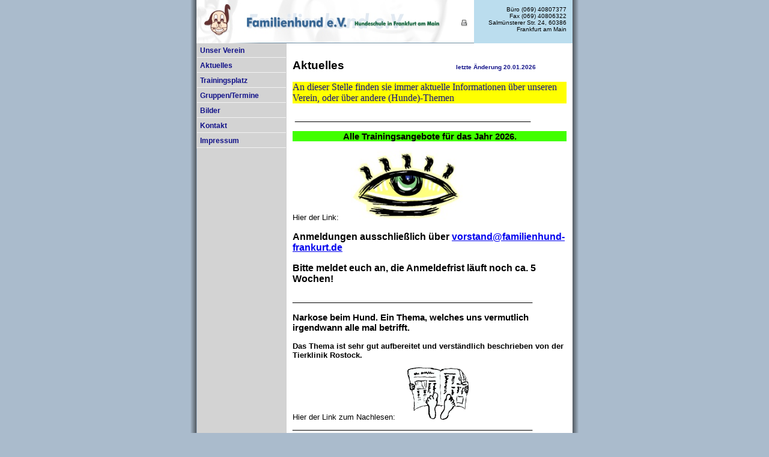

--- FILE ---
content_type: text/html
request_url: http://familienhund-frankfurt.de/aktuelles/default.html
body_size: 2307
content:
<!DOCTYPE html PUBLIC "-//W3C//DTD XHTML 1.0 Transitional//EN" "http://www.w3.org/TR/xhtml1/DTD/xhtml1-transitional.dtd">
<html dir="ltr" xmlns="http://www.w3.org/1999/xhtml">

<!-- #BeginTemplate "../master.dwt" -->

<head>
<meta content="text/html; charset=utf-8" http-equiv="Content-Type" />
<!-- #BeginEditable "doctitle" -->
<title>Aktuelles</title>
<style type="text/css">



.auto-style2 {
	font-size: medium;
	background-color: #FFFF00;
	font-family: "Comic Sans MS";
	color: #111188;
}
.auto-style3 {
	font-family: Calibri;
	font-size: medium;
}
.auto-style5 {
	font-size: x-small;
}
.auto-style6 {
	color: #111188;
}
.auto-style18 {
	font-family: Arial, Helvetica, sans-serif;
}
.auto-style19 {
	border-width: 0px;
}
.auto-style20 {
	font-size: medium;
}
.auto-style21 {
	font-weight: normal;
}
.auto-style22 {
	background-color: #FFFFFF;
}
.auto-style24 {
	background-color: #41FF00;
	text-align: center;
}
</style>
<!-- #EndEditable -->
<link href="../styles/style1.css" media="screen" rel="stylesheet" title="CSS" type="text/css" />
<style type="text/css">
.auto-style1 {
	text-decoration: underline;
}
</style>
</head>

<body>

<!-- Begin Container -->
<div id="container">
	<!-- Begin Masthead -->
	<div id="masthead">
		<img alt="" height="72" src="../images/logo.jpg" width="462" /><p>Büro (069) 
		40807377<br />
		Fax (069) 40806322<br />
		Salmünsterer Str. 24, 60386 Frankfurt am Main</p>
	</div>
	<!-- End Masthead -->
	<!-- Begin Page Content -->
	<div id="page_content">
		<!-- Begin Sidebar -->
		<div id="sidebar">
			<ul>
				<li><a href="../default.html">Unser Verein</a></li>
				<li><a href="default.html">Aktuelles</a></li>
				<li><a href="../platz/default.html">Trainingsplatz</a></li>
				<li><a href="../gruppen/default.html">Gruppen/Termine</a></li>
				<li><a href="../bilder/default.html">Bilder</a></li>
				<li><a href="../kontakt/default.html">Kontakt</a></li>
				<li><a href="../impressum/default.html">Impressum</a></li>
			</ul>
		</div>
		<!-- End Sidebar -->
		<!-- Begin Content -->
		<div id="content">
			<!-- #BeginEditable "content" -->
			<h2><span class="auto-style18">Aktuelles</span><span class="auto-style5"><span class="auto-style18">&nbsp;&nbsp;&nbsp;&nbsp;&nbsp;&nbsp;&nbsp;&nbsp;&nbsp;&nbsp;&nbsp;</span>&nbsp;&nbsp;&nbsp;&nbsp;&nbsp;&nbsp;&nbsp;&nbsp;&nbsp;&nbsp;&nbsp;&nbsp;&nbsp;&nbsp;&nbsp;&nbsp;&nbsp;&nbsp;&nbsp;&nbsp;&nbsp;&nbsp;&nbsp;&nbsp;&nbsp;&nbsp;&nbsp;&nbsp;&nbsp;&nbsp;&nbsp;&nbsp;&nbsp;&nbsp;&nbsp;&nbsp;&nbsp;&nbsp;&nbsp; &nbsp;&nbsp;&nbsp;&nbsp;&nbsp;&nbsp;&nbsp;&nbsp;&nbsp;
			<span class="auto-style6">&nbsp;letzte Änderung 20.01.2026</span></span> </h2>
			<p class="auto-style2">An dieser Stelle finden sie immer aktuelle 
			Informationen über unseren Verein, oder über andere (Hunde)-Themen</p>
			<p class="auto-style21">
			&nbsp;________________________________________________________</p>
			<h3 class="auto-style24">Alle Trainingsangebote für das Jahr 2026. </h3>
			<p>Hier der Link:&nbsp; &nbsp;&nbsp;
			<a href="../PDF/Trainingsangebote%20%202026.pdf" target="_blank">
			<img class="auto-style19" height="116" src="../images/auge.jpg" width="186" /></a></p>
			<p class="auto-style20"><strong>Anmeldungen ausschließlich über
			<a href="mailto:vorstand@familienhund-frankurt.de">
			vorstand@familienhund-frankurt.de</a></strong></p>
			<p class="auto-style20"><strong>Bitte meldet euch an, die 
			Anmeldefrist läuft noch ca. 5 Wochen! </strong></p>
			<p class="auto-style21">
			_________________________________________________________</p>
			<h3 class="auto-style22">Narkose beim Hund. Ein Thema, welches uns 
			vermutlich irgendwann alle mal betrifft.</h3>
			<p><strong>Das Thema ist sehr gut aufbereitet und verständlich 
			beschrieben von der Tierklinik Rostock.</strong> </p>
			<p>Hier der Link zum Nachlesen:&nbsp; &nbsp;&nbsp;
			<a href="https://www.tierklinikrostock.de/narkose-hund/" target="_blank">
			<img class="auto-style19" height="87" src="../images/00010236.gif" width="102" /></a>_________________________________________________________</p>
			<h3>Auf der Suche nach Futterergänzungsmittel? Z.B. für gesunde 
			Gelenke, Zähne, Magen-Darm usw. </h3>
			<p>Wir empfehlen die Produkte der Fa. 
			<strong>VierBeinerGlück.</strong> </p>
			<p>Das Konzept von <strong>VierBeinerGlück</strong>, 
			Futterergänzungsmittel in kaltgepresster Form herzustellen hat uns&nbsp;überzeugt. 
			Denn durch das Kaltpressverfahren bleiben alle 
			Inhaltsstoffe erhalten.</p>
			<p class="auto-style20"><strong>Klickt mal auf die Seite und informiert euch!</strong></p>
			<p>
			<a href="https://vierbeinerglueck.de/familienhund" target="_blank">
			<img class="auto-style19" height="167" src="Banner%20VierBeinerGlueck.jpg" width="450" /></a></p>
			<p>________________________________________________________ </p>
			<h3>Welpen sind keine Ware </h3>
			<p>Wir wollen unbedingt diese Initiative 
			unterstützen. Für weitere&nbsp; Informationen auf das Logo klicken!</p>
			<p>
			<a href="https://www.wuehltischwelpen.de/welpen-sind-keine-ware.php" target="_blank">
			<img class="auto-style19" height="175" src="logo.png" width="186" /></a></p>
			<p>
			________________________________________________________</p>
			<br />
			<hr />
			<span class="auto-style3">
			</span>
			<!-- #EndEditable --></div>
		<!-- End Content --></div>
	<!-- End Page Content -->
	<!-- Begin Footer -->
	<div id="footer">
		<p><a href="../default.html">Unser Verein</a> |
		<a href="default.html"><span class="auto-style1">
		Aktuelles</span></a> |
		<a href="../platz/default.html">Trainingsplatz</a>|
		<a href="../gruppen/default.html"><span class="auto-style1">Gruppen/Termine</span></a> |
		<a href="../bilder/default.html"><span class="auto-style1">Bilder</span></a> |
		<a href="../kontakt/default.html"><span class="auto-style1">Kontakt</span></a> |
		<a href="../impressum/default.html">Impressum</a>|
		<br />
		Copyright &copy; 2005 Firmenname. Alle Rechte vorbehalten.</p>
	</div>
	<!-- End Footer --></div>
<!-- End Container -->

</body>

<!-- #EndTemplate -->

</html>


--- FILE ---
content_type: text/css
request_url: http://familienhund-frankfurt.de/styles/style1.css
body_size: 1874
content:
@import url("layout.css");
body {
	font-family: Verdana, Arial, Helvetica, Sans-Serif;
	font-size: 0.8em;
	color: #000;
	background-color: #abc;
}
#container {
	width: 646px;
	margin: 0 auto;
	background-image: url("../images/msfp_smbus2_01.gif");
	background-repeat: repeat-y;
	background-attachment: scroll;
}
#masthead {
	width: 626px;
	margin-top: 0;
	margin-right: 10px;
	margin-bottom: 0;
	margin-left: 10px;
	overflow: auto;
	background-color: #bde;
}
#sidebar {
	float: left;
	width: 150px;
	background-color: #d3d3d3;
	position: relative;
	clear: both;
	margin-left: 10px;
	display: inline;
}
#content {
	float: right;
	width: 456px;
	margin-top: 0;
	margin-right: 10px;
	margin-left: 0;
	padding: 10px;
	background-color: #fff;
	position: relative;
}
#footer {
	text-align: center;
	clear: both;
	width: 626px;
	margin-right: 10px;
	margin-left: 10px;
	padding: 0;
	overflow: auto;
	background-color: #689;
}
#masthead img {
	float: left;
}
#masthead p {
	font-size: 0.8em;
	text-align: right;
	margin-top: 10px;
	margin-right: 10px;
}
/* Formatvorlagen für die Navigation */
#sidebar ul {
	list-style-type: none;
	width: 100%;
	display: block;
	margin: 0;
	padding: 0;
}
#sidebar li {
	font-size: 0.9em;
	display: block;
	margin: 0;
	padding: 0;
	border: 1px solid #d3d3d3;
}
#sidebar a {
	font-weight: bold;
	text-decoration: none;
	color: #118;
	display: block;
	padding: 5px;
	border-bottom: 1px solid #f2f2f2;
}
#sidebar a:hover {
	font-weight: bold;
	text-decoration: none;
	color: #118;
	border-bottom: 1px solid #f2f2f2;
	background-color: #f2f2f2;
}
/* Formatvorlagen für Fußzeile */
#footer p {
	font-size: 0.8em;
	color: #fff;
	margin: 2px;
	padding: 2px;
}
#footer a {
	color: #fff;
	text-decoration: underline;
}
#footer a:hover {
	color: #fff;
	text-decoration: none;
}
.style_bold {
	font-weight: bold;
}
.style_italic {
	font-style: italic;
}